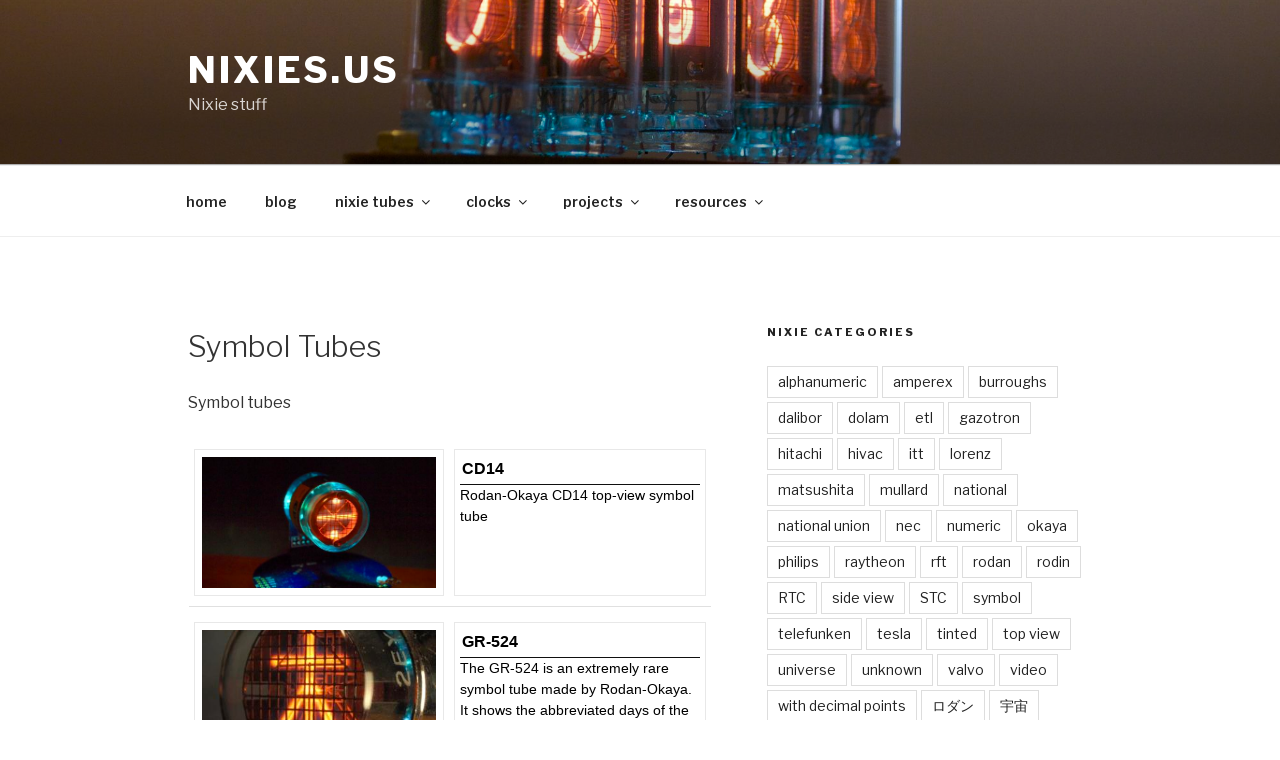

--- FILE ---
content_type: text/javascript; charset=utf-8
request_url: https://unpkg.com/esp-web-tools@9.4.3/dist/web/install-button.js?module
body_size: 719
content:
const e=async t=>{let n;import("./install-dialog-28H-HNrD.js?module");try{n=await navigator.serial.requestPort()}catch(n){return"NotFoundError"===n.name?void import("./index-drxht7Uc.js?module").then((n=>n.openNoPortPickedDialog((()=>e(t))))):void alert(`Error: ${n.message}`)}if(!n)return;try{await n.open({baudRate:115200})}catch(e){return void alert(e.message)}const o=document.createElement("ewt-install-dialog");o.port=n,o.manifestPath=t.manifest||t.getAttribute("manifest"),o.overrides=t.overrides,o.addEventListener("closed",(()=>{n.close()}),{once:!0}),document.body.appendChild(o)};class t extends HTMLElement{connectedCallback(){if(this.renderRoot)return;if(this.renderRoot=this.attachShadow({mode:"open"}),!t.isSupported||!t.isAllowed)return this.toggleAttribute("install-unsupported",!0),void(this.renderRoot.innerHTML=t.isAllowed?"<slot name='unsupported'>Your browser does not support installing things on ESP devices. Use Google Chrome or Microsoft Edge.</slot>":"<slot name='not-allowed'>You can only install ESP devices on HTTPS websites or on the localhost.</slot>");this.toggleAttribute("install-supported",!0);const n=document.createElement("slot");n.addEventListener("click",(async t=>{t.preventDefault(),e(this)})),n.name="activate";const o=document.createElement("button");if(o.innerText="CONNECT",n.append(o),"adoptedStyleSheets"in Document.prototype&&"replaceSync"in CSSStyleSheet.prototype){const e=new CSSStyleSheet;e.replaceSync(t.style),this.renderRoot.adoptedStyleSheets=[e]}else{const e=document.createElement("style");e.innerText=t.style,this.renderRoot.append(e)}this.renderRoot.append(n)}}t.isSupported="serial"in navigator,t.isAllowed=window.isSecureContext,t.style='\n  button {\n    position: relative;\n    cursor: pointer;\n    font-size: 14px;\n    padding: 8px 28px;\n    color: var(--esp-tools-button-text-color, #fff);\n    background-color: var(--esp-tools-button-color, #03a9f4);\n    border: none;\n    border-radius: 4px;\n    box-shadow: 0 2px 2px 0 rgba(0,0,0,.14), 0 3px 1px -2px rgba(0,0,0,.12), 0 1px 5px 0 rgba(0,0,0,.2);\n  }\n  button::before {\n    content: " ";\n    position: absolute;\n    top: 0;\n    bottom: 0;\n    left: 0;\n    right: 0;\n    opacity: 0.2;\n    border-radius: 4px;\n  }\n  button:hover {\n    box-shadow: 0 4px 8px 0 rgba(0,0,0,.14), 0 1px 7px 0 rgba(0,0,0,.12), 0 3px 1px -1px rgba(0,0,0,.2);\n  }\n  button:hover::before {\n    background-color: rgba(255,255,255,.8);\n  }\n  button:focus {\n    outline: none;\n  }\n  button:focus::before {\n    background-color: white;\n  }\n  button:active::before {\n    background-color: grey;\n  }\n  :host([active]) button {\n    color: rgba(0, 0, 0, 0.38);\n    background-color: rgba(0, 0, 0, 0.12);\n    box-shadow: none;\n    cursor: unset;\n    pointer-events: none;\n  }\n  improv-wifi-launch-button {\n    display: block;\n    margin-top: 16px;\n  }\n  .hidden {\n    display: none;\n  }',customElements.define("esp-web-install-button",t);
